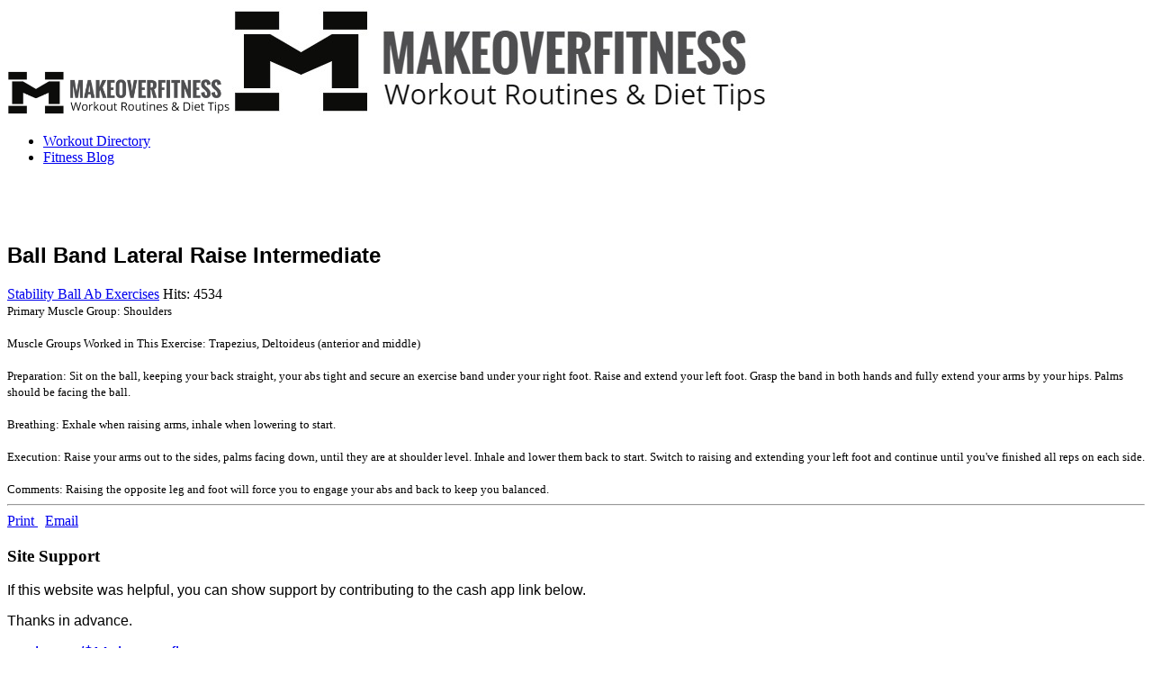

--- FILE ---
content_type: text/html; charset=utf-8
request_url: https://makeoverfitness.com/ball-abdominal-exercises/3883-ball-band-lateral-raise-intermediate
body_size: 3898
content:

<!doctype html>
<html lang="en-gb" dir="ltr">
    <head>
        <meta charset="utf-8">
        <meta name="viewport" content="width=device-width, initial-scale=1, shrink-to-fit=no">
        <link rel="canonical" href="https://makeoverfitness.com/ball-abdominal-exercises/3883-ball-band-lateral-raise-intermediate">
        <base href="https://makeoverfitness.com/ball-abdominal-exercises/3883-ball-band-lateral-raise-intermediate" />
	<meta http-equiv="content-type" content="text/html; charset=utf-8" />
	<meta name="robots" content="max-snippet:-1, max-image-preview:large, max-video-preview:-1" />
	<meta name="description" content="FREE Workout Plans to Help You Lose Weight Faster. No Email Required." />
	<meta name="generator" content="Joomla! - Open Source Content Management" />
	<title>Ball Band Lateral Raise Intermediate</title>
	<link href="/images/favion-4.png" rel="shortcut icon" type="image/vnd.microsoft.icon" />
	<link href="/favicon.ico" rel="shortcut icon" type="image/vnd.microsoft.icon" />
	<link href="https://makeoverfitness.com/media/com_customproperties/css/customproperties.css" rel="stylesheet" type="text/css" />
	<link rel="stylesheet" type="text/css" href="/media/plg_jchoptimize/cache/css/2faa3b604c7921867792ba7d1475b827_0.css" />
	
	
	
	<style type="text/css">
section#sp-main-body {
  padding-top: 50px;
}h1{font-family: 'Arial', sans-serif;}
.logo-image {height:50px;}.logo-image {height:50px;}#sp-main-body{ padding:0px 0px 0px 0px; }
	</style>
	
	
	
	
	
	
	
	<script type="application/javascript" src="/media/plg_jchoptimize/cache/js/c5f2db6ce342cb422bb407d902ac85dd_0.js"></script>
	<script type="text/javascript">
jQuery(window).on('load',  function() {
				new JCaption('img.caption');
			});template="shaper_helixultimate";
	</script>
	<meta property="og:type" content="article" />
	<meta property="og:url" content="https://makeoverfitness.com/ball-abdominal-exercises/3883-ball-band-lateral-raise-intermediate" />
	<meta property="og:title" content="Ball Band Lateral Raise Intermediate" />
	<meta property="og:description" content="Primary Muscle Group: Shoulders Muscle Groups Worked in This Exercise: Trapezius, Deltoideus (anterior and middle) Preparation: Sit on the ball,..." />
	<meta property="og:site_name" content="Makeoverfitness" />
	<meta name="twitter:description" content="Primary Muscle Group: Shoulders Muscle Groups Worked in This Exercise: Trapezius, Deltoideus (anterior and middle) Preparation: Sit on the ball,..." />
	<meta name="twitter:card" content="summary_large_image" />
	<!-- Start: Google Structured Data -->
            
<script type="application/ld+json">
{
    "@context": "https://schema.org",
    "@type": "BreadcrumbList",
    "itemListElement": [
        {
            "@type": "ListItem",
            "position": 1,
            "name": "Home",
            "item": "https://makeoverfitness.com/"
        },
        {
            "@type": "ListItem",
            "position": 2,
            "name": "abdominal exercise ball",
            "item": "https://makeoverfitness.com/ball-abdominal-exercises"
        },
        {
            "@type": "ListItem",
            "position": 3,
            "name": "Ball Band Lateral Raise Intermediate",
            "item": "https://makeoverfitness.com/ball-abdominal-exercises/3883-ball-band-lateral-raise-intermediate"
        }
    ]
}
</script>
            <!-- End: Google Structured Data -->
<!-- Google Tag Manager -->
<script>(function(w,d,s,l,i){w[l]=w[l]||[];w[l].push({'gtm.start':
new Date().getTime(),event:'gtm.js'});var f=d.getElementsByTagName(s)[0],
j=d.createElement(s),dl=l!='dataLayer'?'&l='+l:'';j.async=true;j.src=
'https://www.googletagmanager.com/gtm.js?id='+i+dl;f.parentNode.insertBefore(j,f);
})(window,document,'script','dataLayer','GTM-NMJV7SM');</script>
<!-- End Google Tag Manager -->

<!-- Global site tag (gtag.js) - Google Analytics -->
<script async src="https://www.googletagmanager.com/gtag/js?id=UA-6118176-1"></script>
<script>
  window.dataLayer = window.dataLayer || [];
  function gtag(){dataLayer.push(arguments);}
  gtag('js', new Date());

  gtag('config', 'UA-6118176-1');
</script>
    

<meta name="google-site-verification" content="" />

<script type="text/javascript">
 var _gaq = _gaq || [];
 _gaq.push(['_setAccount', 'UA-6118176-1']);
 _gaq.push(['_gat._anonymizeIp']);
_gaq.push(['_trackPageview']);
					
 (function() {
  var ga = document.createElement('script'); ga.type = 'text/javascript'; ga.async = true;
  ga.src = ('https:' == document.location.protocol ? 'https://ssl' : 'http://www') + '.google-analytics.com/ga.js';
  var s = document.getElementsByTagName('script')[0]; s.parentNode.insertBefore(ga, s);
 })();
</script>

</head>
    <body class="site helix-ultimate com-content view-article layout-default task-none itemid-2240 en-gb ltr layout-fluid offcanvas-init offcanvs-position-right">
            <div class="sp-preloader"><div></div></div>
    
    <div class="body-wrapper">
        <div class="body-innerwrapper">
            <header id="sp-header"><div class="container"><div class="container-inner"><div class="row"><div id="sp-logo" class="col-8 col-lg-3"><div class="sp-column"><div class="logo"><a href="/"><img class="logo-image d-none d-lg-inline-block" src="/images/workout-routines-and-diet-tips.jpg" alt="Makeoverfitness"><img class="logo-image-phone d-inline-block d-lg-none" src="/images/landing-page-3.jpg" alt="Makeoverfitness"></a></div></div></div><div id="sp-menu" class="col-4 col-lg-9"><div class="sp-column"><nav class="sp-megamenu-wrapper" role="navigation"><a id="offcanvas-toggler" aria-label="Navigation" class="offcanvas-toggler-right d-block d-lg-none" href="#"><i class="fa fa-bars" aria-hidden="true" title="Navigation"></i></a><ul class="sp-megamenu-parent menu-animation-none d-none d-lg-block"><li class="sp-menu-item"><a  href="/workouts" >Workout Directory </a></li><li class="sp-menu-item"><a  href="/blog" >Fitness Blog</a></li></ul></nav></div></div></div></div></div></header>            <section id="sp-section-3"><div class="row"><div id="sp-title" class="col-lg-12 d-md-none d-lg-none d-xl-none"><div class="sp-column "></div></div></div></section><section id="sp-main-body"><div class="container"><div class="container-inner"><div class="row"><main id="sp-component" class="col-lg-8 " role="main"><div class="sp-column "><div id="system-message-container">
	</div>
<div class="article-details " itemscope itemtype="https://schema.org/Article">
	<meta itemprop="inLanguage" content="en-GB">
	
					
		
		
		<div class="article-header">
					<h1 itemprop="headline">
				Ball Band Lateral Raise Intermediate			</h1>
								
			</div>
	
		
			<div class="article-info">

	
		
		
					<span class="category-name" title="Category: Stability Ball Ab Exercises">
			<a href="/ball-abdominal-exercises">Stability Ball Ab Exercises</a>
	</span>
		
		
				
		
	
			
		
					<span class="hits">
	<span class="fa fa-eye-o" aria-hidden="true"></span>
	<meta itemprop="interactionCount" content="UserPageVisits:4534">
	Hits: 4534</span>
			</div>
	
		
			
		
		
	
	<div itemprop="articleBody">
		<span style="font-size: small;">Primary Muscle Group: Shoulders <br /><br />Muscle Groups Worked in This Exercise: Trapezius, Deltoideus (anterior and middle) <br /><br />Preparation: Sit on the ball, keeping your back straight, your abs tight and secure an exercise band under your right foot. Raise and extend your left foot. Grasp the band in both hands and fully extend your arms by your hips. Palms should be facing the ball. <br /><br />Breathing: Exhale when raising arms, inhale when lowering to start. 
 
</span><span style="font-size: small;"><br /><br />Execution: Raise your arms out to the sides, palms facing down, until they are at shoulder level. Inhale and lower them back to start. Switch to raising and extending your left foot and continue until you've finished all reps on each side. <br /><br />Comments: Raising the opposite leg and foot will force you to engage your abs and back to keep you balanced.</span>	</div>

	
	
						<hr>
			<div class="article-print-email mt-3">
									<a href="/ball-abdominal-exercises/3883-ball-band-lateral-raise-intermediate?tmpl=component&amp;print=1&amp;layout=default" title="Print article < Ball Band Lateral Raise Intermediate >" onclick="window.open(this.href,'win2','status=no,toolbar=no,scrollbars=yes,titlebar=no,menubar=no,resizable=yes,width=640,height=480,directories=no,location=no'); return false;" rel="nofollow"><span class="btn btn-outline-secondary btn-sm">
	<span class="fa fa-print" aria-hidden="true"></span>
	Print</span>
</a>&nbsp;
							
									<a href="/component/mailto/?tmpl=component&amp;template=shaper_helixultimate&amp;link=6a54cffa0298cdd440d2d9c58591a94e41dce651" title="Email this link to a friend" onclick="window.open(this.href,'win2','width=400,height=450,menubar=yes,resizable=yes'); return false;" rel="nofollow"><span class="btn btn-outline-secondary btn-sm">
	<span class="fa fa-envelope" aria-hidden="true"></span>
	Email</span></a>							</div>
			
				
		
	

	
				</div>
</div></main><aside id="sp-right" class="col-lg-4 "><div class="sp-column "><div class="sp-module "><h3 class="sp-module-title">Site Support</h3><div class="sp-module-content">

<div class="custom"  >
	<p><span style="font-family: arial, helvetica, sans-serif; font-size: 12pt;">If this website was helpful, you can show support by contributing to the cash app link below. </span></p>
<p><span style="font-family: arial, helvetica, sans-serif; font-size: 12pt;">Thanks in advance. </span></p>
<p><span style="font-family: arial, helvetica, sans-serif; font-size: 14pt;"><a href="http://cash.app/$Makeoverfitness" target="_blank" rel="noopener noreferrer">cash.app/$Makeoverfitness</a></span></p>
<p> </p></div>
</div></div><div class="sp-module "><h3 class="sp-module-title">stability ball exercise</h3><div class="sp-module-content"><ul class="menu">
<li class="item-1377"><a href="/stability-ball-exercises" >stability ball exercise</a></li><li class="item-2239"><a href="/ball-back-exercises" >ball back exercises</a></li><li class="item-2240 current active"><a href="/ball-abdominal-exercises" >abdominal exercise ball</a></li><li class="item-8931"><a href="/stability-ball-leg-exercises" >Stability Ball Leg Exercises</a></li><li class="item-8932"><a href="/stability-ball-butt-exercises" >Stability Ball Butt Exercises</a></li><li class="item-8933"><a href="/stability-ball-hamstring-exercises" >Stability Ball Hamstring Exercises</a></li></ul>
</div></div></div></aside></div></div></div></section><footer id="sp-footer"><div class="container"><div class="container-inner"><div class="row"><div id="sp-footer1" class="col-lg-6 "><div class="sp-column "><div class="sp-module "><div class="sp-module-content">

<div class="custom"  >
	<p><span style="text-decoration: underline;"><a style="text-decoration: underline;" href="/about-us/3217-makeoverfitness-online-private-policy" target="_blank" rel="noopener noreferrer">PRIVACY POLICY</a></span> | <span style="text-decoration: underline;"><a href="/about-us/8089-affiliate-disclosure" target="_blank" rel="noopener noreferrer">AFFILIATE DISCLOSURE</a></span> | <span style="text-decoration: underline;"><a href="/about-us/19-disclaimers" target="_blank" rel="noopener noreferrer">DISCLAIMER</a></span> | <span style="text-decoration: underline;"><a href="/about-us/3102-about-us" target="_blank" rel="noopener noreferrer">ABOUT</a></span> | <span style="text-decoration: underline;"><a href="/about-us/8090-contact-me" target="_blank" rel="noopener noreferrer">CONTACT</a></span> | <span style="text-decoration: underline;"><a href="/sitemap-html" target="_blank" rel="noopener noreferrer">SITEMAP</a></span></p></div>
</div></div><span class="sp-copyright">Clinton Walker III, Fitness Professional,
Atlanta, GA 30080
© 2006-2026 Makeoverfitness LLC. All Rights Reserved.
makeoverfitnessinfo@gmail.com</span></div></div><div id="sp-footer2" class="col-lg-6 "><div class="sp-column "></div></div></div></div></div></footer>        </div>
    </div>

    <!-- Off Canvas Menu -->
    <div class="offcanvas-overlay"></div>
    <div class="offcanvas-menu">
        <a href="#" class="close-offcanvas"><span class="fa fa-remove"></span></a>
        <div class="offcanvas-inner">
                            <div class="sp-module "><div class="sp-module-content"><ul class="menu">
<li class="item-9253"><a href="/workouts" >Workout Directory </a></li><li class="item-9589"><a href="/blog" >Fitness Blog</a></li></ul>
</div></div>
                    </div>
    </div>

    <!-- Statcounter code for Makeoverfitness.com
http://www.makeoverfitness.com on Joomla -->
<script type="text/javascript">
var sc_project=8066782; 
var sc_invisible=1; 
var sc_security="618d8dc5"; 
</script>
<script type="text/javascript"
src="https://www.statcounter.com/counter/counter.js"
async></script>
<noscript><div class="statcounter"><a title="Web Analytics"
href="http://statcounter.com/" target="_blank"><img
class="statcounter"
src="//c.statcounter.com/8066782/0/618d8dc5/1/" alt="Web
Analytics"></a></div></noscript>
<!-- End of Statcounter Code -->

<!-- Google Tag Manager (noscript) -->
<noscript><iframe src="https://www.googletagmanager.com/ns.html?id=GTM-NMJV7SM"
height="0" width="0" style="display:none;visibility:hidden"></iframe></noscript>
<!-- End Google Tag Manager (noscript) -->

<div id="amzn-assoc-ad-2168d235-bbef-4dfd-938c-6a46d8ccd175"></div><script async src="//z-na.amazon-adsystem.com/widgets/onejs?MarketPlace=US&adInstanceId=2168d235-bbef-4dfd-938c-6a46d8ccd175"></script>

    
    
    <!-- Go to top -->
    
    </body>
</html>